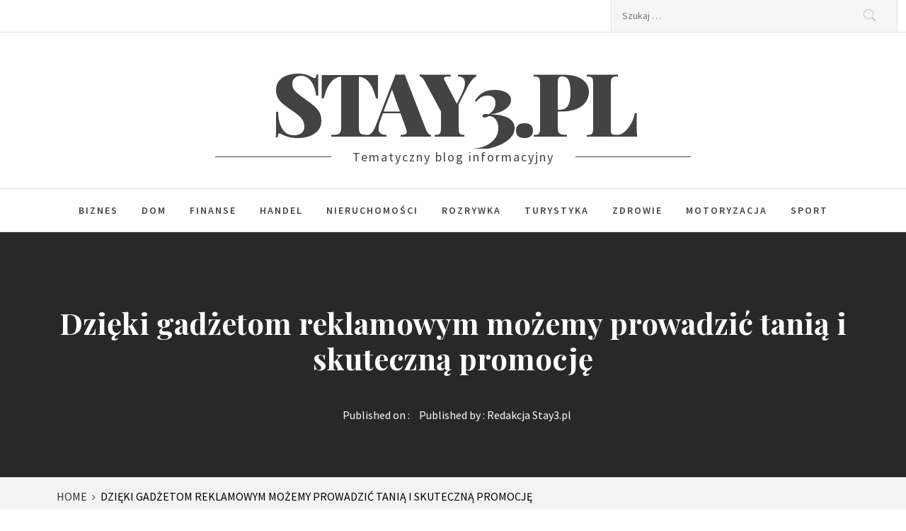

--- FILE ---
content_type: text/html; charset=UTF-8
request_url: https://stay3.pl/dzieki-gadzetom-reklamowym-mozemy-prowadzic-tania-i-skuteczna-promocje.html
body_size: 10729
content:
<!DOCTYPE html>
<html lang="pl-PL">
<head>
    <meta charset="UTF-8">
    <meta name="viewport" content="width=device-width, initial-scale=1">
    
	<!-- Global site tag (gtag.js) - Google Analytics -->
<script async src="https://www.googletagmanager.com/gtag/js?id=G-DVNP92WM3M"></script>
	<meta name="google-site-verification" content="1ysFa67UuhjefqNlko7VvpwzrSX_lJjze4rsIJ_o1ZY" />
<script>
  window.dataLayer = window.dataLayer || [];
  function gtag(){dataLayer.push(arguments);}
  gtag('js', new Date());

  gtag('config', 'G-DVNP92WM3M');
</script>
	<link rel="profile" href="https://gmpg.org/xfn/11">
    <link rel="pingback" href="https://stay3.pl/xmlrpc.php">
            <style type="text/css">
                                .inner-header-overlay,
                    .hero-slider.overlay .slide-item .bg-image:before {
                        background: #042738;
                        filter: alpha(opacity=65);
                        opacity: 0.65;
                    }
                    </style>

    <meta name='robots' content='index, follow, max-image-preview:large, max-snippet:-1, max-video-preview:-1' />

	<!-- This site is optimized with the Yoast SEO plugin v18.5.1 - https://yoast.com/wordpress/plugins/seo/ -->
	<title>Dzięki gadżetom reklamowym możemy prowadzić tanią i skuteczną promocję - stay3.pl</title>
	<link rel="canonical" href="https://stay3.pl/dzieki-gadzetom-reklamowym-mozemy-prowadzic-tania-i-skuteczna-promocje.html" />
	<meta property="og:locale" content="pl_PL" />
	<meta property="og:type" content="article" />
	<meta property="og:title" content="Dzięki gadżetom reklamowym możemy prowadzić tanią i skuteczną promocję - stay3.pl" />
	<meta property="og:description" content="Nie zawsze stać nas, na drogie formy promocji, reklamę w telewizji oraz radiu, a tym bardziej skorzystania z poszczególnych działań marketingowych, jednak nie należy z nich rezygnować, ale znaleźć dużo tańsze dla nas rozwiązanie. Zalicza się do nich, zamówienie oraz zaprojektowanie, gadżetów reklamowych, z którymi zapewne niejednokrotnie mieliśmy styczność, i okazję, by mieć je w [&hellip;]" />
	<meta property="og:url" content="https://stay3.pl/dzieki-gadzetom-reklamowym-mozemy-prowadzic-tania-i-skuteczna-promocje.html" />
	<meta property="og:site_name" content="stay3.pl" />
	<meta property="article:published_time" content="2023-01-24T08:48:52+00:00" />
	<meta property="og:image" content="https://stay3.pl/wp-content/uploads/2022/12/dzieki-gadzetom-reklamowym-mozemy-prowadzic-tania-i-skuteczna-promocje-img.jpg" />
	<meta property="og:image:width" content="1200" />
	<meta property="og:image:height" content="800" />
	<meta property="og:image:type" content="image/jpeg" />
	<meta name="twitter:card" content="summary_large_image" />
	<meta name="twitter:label1" content="Napisane przez" />
	<meta name="twitter:data1" content="Redakcja Stay3.pl" />
	<meta name="twitter:label2" content="Szacowany czas czytania" />
	<meta name="twitter:data2" content="2 minuty" />
	<script type="application/ld+json" class="yoast-schema-graph">{"@context":"https://schema.org","@graph":[{"@type":"WebSite","@id":"https://stay3.pl/#website","url":"https://stay3.pl/","name":"stay3.pl","description":"Tematyczny blog informacyjny","potentialAction":[{"@type":"SearchAction","target":{"@type":"EntryPoint","urlTemplate":"https://stay3.pl/?s={search_term_string}"},"query-input":"required name=search_term_string"}],"inLanguage":"pl-PL"},{"@type":"ImageObject","@id":"https://stay3.pl/dzieki-gadzetom-reklamowym-mozemy-prowadzic-tania-i-skuteczna-promocje.html#primaryimage","inLanguage":"pl-PL","url":"https://stay3.pl/wp-content/uploads/2022/12/dzieki-gadzetom-reklamowym-mozemy-prowadzic-tania-i-skuteczna-promocje-img.jpg","contentUrl":"https://stay3.pl/wp-content/uploads/2022/12/dzieki-gadzetom-reklamowym-mozemy-prowadzic-tania-i-skuteczna-promocje-img.jpg","width":1200,"height":800},{"@type":"WebPage","@id":"https://stay3.pl/dzieki-gadzetom-reklamowym-mozemy-prowadzic-tania-i-skuteczna-promocje.html#webpage","url":"https://stay3.pl/dzieki-gadzetom-reklamowym-mozemy-prowadzic-tania-i-skuteczna-promocje.html","name":"Dzięki gadżetom reklamowym możemy prowadzić tanią i skuteczną promocję - stay3.pl","isPartOf":{"@id":"https://stay3.pl/#website"},"primaryImageOfPage":{"@id":"https://stay3.pl/dzieki-gadzetom-reklamowym-mozemy-prowadzic-tania-i-skuteczna-promocje.html#primaryimage"},"datePublished":"2023-01-24T08:48:52+00:00","dateModified":"2023-01-24T08:48:52+00:00","author":{"@id":"https://stay3.pl/#/schema/person/b0a898d25f55eda0e07d7c4a29c79f5d"},"breadcrumb":{"@id":"https://stay3.pl/dzieki-gadzetom-reklamowym-mozemy-prowadzic-tania-i-skuteczna-promocje.html#breadcrumb"},"inLanguage":"pl-PL","potentialAction":[{"@type":"ReadAction","target":["https://stay3.pl/dzieki-gadzetom-reklamowym-mozemy-prowadzic-tania-i-skuteczna-promocje.html"]}]},{"@type":"BreadcrumbList","@id":"https://stay3.pl/dzieki-gadzetom-reklamowym-mozemy-prowadzic-tania-i-skuteczna-promocje.html#breadcrumb","itemListElement":[{"@type":"ListItem","position":1,"name":"Strona główna","item":"https://stay3.pl/"},{"@type":"ListItem","position":2,"name":"Dzięki gadżetom reklamowym możemy prowadzić tanią i skuteczną promocję"}]},{"@type":"Person","@id":"https://stay3.pl/#/schema/person/b0a898d25f55eda0e07d7c4a29c79f5d","name":"Redakcja Stay3.pl","image":{"@type":"ImageObject","@id":"https://stay3.pl/#personlogo","inLanguage":"pl-PL","url":"https://secure.gravatar.com/avatar/8bfaa5720220740117cb7587137db982?s=96&d=mm&r=g","contentUrl":"https://secure.gravatar.com/avatar/8bfaa5720220740117cb7587137db982?s=96&d=mm&r=g","caption":"Redakcja Stay3.pl"},"url":"https://stay3.pl/author/admin"}]}</script>
	<!-- / Yoast SEO plugin. -->


<link rel='dns-prefetch' href='//cdn.thememattic.com' />
<link rel='dns-prefetch' href='//fonts.googleapis.com' />
<link rel="alternate" type="application/rss+xml" title="stay3.pl &raquo; Kanał z wpisami" href="https://stay3.pl/feed" />
<link rel="alternate" type="application/rss+xml" title="stay3.pl &raquo; Kanał z komentarzami" href="https://stay3.pl/comments/feed" />
<script type="text/javascript">
window._wpemojiSettings = {"baseUrl":"https:\/\/s.w.org\/images\/core\/emoji\/14.0.0\/72x72\/","ext":".png","svgUrl":"https:\/\/s.w.org\/images\/core\/emoji\/14.0.0\/svg\/","svgExt":".svg","source":{"concatemoji":"https:\/\/stay3.pl\/wp-includes\/js\/wp-emoji-release.min.js?ver=6.1.5"}};
/*! This file is auto-generated */
!function(e,a,t){var n,r,o,i=a.createElement("canvas"),p=i.getContext&&i.getContext("2d");function s(e,t){var a=String.fromCharCode,e=(p.clearRect(0,0,i.width,i.height),p.fillText(a.apply(this,e),0,0),i.toDataURL());return p.clearRect(0,0,i.width,i.height),p.fillText(a.apply(this,t),0,0),e===i.toDataURL()}function c(e){var t=a.createElement("script");t.src=e,t.defer=t.type="text/javascript",a.getElementsByTagName("head")[0].appendChild(t)}for(o=Array("flag","emoji"),t.supports={everything:!0,everythingExceptFlag:!0},r=0;r<o.length;r++)t.supports[o[r]]=function(e){if(p&&p.fillText)switch(p.textBaseline="top",p.font="600 32px Arial",e){case"flag":return s([127987,65039,8205,9895,65039],[127987,65039,8203,9895,65039])?!1:!s([55356,56826,55356,56819],[55356,56826,8203,55356,56819])&&!s([55356,57332,56128,56423,56128,56418,56128,56421,56128,56430,56128,56423,56128,56447],[55356,57332,8203,56128,56423,8203,56128,56418,8203,56128,56421,8203,56128,56430,8203,56128,56423,8203,56128,56447]);case"emoji":return!s([129777,127995,8205,129778,127999],[129777,127995,8203,129778,127999])}return!1}(o[r]),t.supports.everything=t.supports.everything&&t.supports[o[r]],"flag"!==o[r]&&(t.supports.everythingExceptFlag=t.supports.everythingExceptFlag&&t.supports[o[r]]);t.supports.everythingExceptFlag=t.supports.everythingExceptFlag&&!t.supports.flag,t.DOMReady=!1,t.readyCallback=function(){t.DOMReady=!0},t.supports.everything||(n=function(){t.readyCallback()},a.addEventListener?(a.addEventListener("DOMContentLoaded",n,!1),e.addEventListener("load",n,!1)):(e.attachEvent("onload",n),a.attachEvent("onreadystatechange",function(){"complete"===a.readyState&&t.readyCallback()})),(e=t.source||{}).concatemoji?c(e.concatemoji):e.wpemoji&&e.twemoji&&(c(e.twemoji),c(e.wpemoji)))}(window,document,window._wpemojiSettings);
</script>
<style type="text/css">
img.wp-smiley,
img.emoji {
	display: inline !important;
	border: none !important;
	box-shadow: none !important;
	height: 1em !important;
	width: 1em !important;
	margin: 0 0.07em !important;
	vertical-align: -0.1em !important;
	background: none !important;
	padding: 0 !important;
}
</style>
	<link rel='stylesheet' id='rpt_front_style-css' href='https://stay3.pl/wp-content/plugins/related-posts-thumbnails/assets/css/front.css?ver=1.9.0' type='text/css' media='all' />
<link rel='stylesheet' id='jquery-slick-css' href='https://stay3.pl/wp-content/themes/perfect-magazine/assets/libraries/slick/css/slick.min.css?ver=1.8.0' type='text/css' media='all' />
<link rel='stylesheet' id='ionicons-css' href='https://stay3.pl/wp-content/themes/perfect-magazine/assets/libraries/ionicons/css/ionicons.min.css?ver=6.1.5' type='text/css' media='all' />
<link rel='stylesheet' id='bootstrap-css' href='https://stay3.pl/wp-content/themes/perfect-magazine/assets/libraries/bootstrap/css/bootstrap.min.css?ver=5.0.2' type='text/css' media='all' />
<link rel='stylesheet' id='magnific-popup-css' href='https://stay3.pl/wp-content/themes/perfect-magazine/assets/libraries/magnific-popup/magnific-popup.css?ver=6.1.5' type='text/css' media='all' />
<link rel='stylesheet' id='perfect-magazine-style-css' href='https://stay3.pl/wp-content/themes/newsliner/style.css?ver=1.1.9' type='text/css' media='all' />
<link rel='stylesheet' id='perfect-magazine-google-fonts-css' href='//fonts.googleapis.com/css?family=Source%20Sans%20Pro:400,400i,600,600i|Playfair%20Display:400,400i,700,700i,900&#038;subset=latin,latin-ext' type='text/css' media='all' />
<link rel='stylesheet' id='newsliner-style-parent-css' href='https://stay3.pl/wp-content/themes/perfect-magazine/style.css?ver=6.1.5' type='text/css' media='all' />
<link rel='stylesheet' id='newsliner-css' href='https://stay3.pl/wp-content/themes/newsliner/assets/css/custom.css?ver=6.1.5' type='text/css' media='all' />
<script type='text/javascript' src='https://stay3.pl/wp-includes/js/jquery/jquery.min.js?ver=3.6.1' id='jquery-core-js'></script>
<script type='text/javascript' src='https://stay3.pl/wp-includes/js/jquery/jquery-migrate.min.js?ver=3.3.2' id='jquery-migrate-js'></script>
<link rel="https://api.w.org/" href="https://stay3.pl/wp-json/" /><link rel="alternate" type="application/json" href="https://stay3.pl/wp-json/wp/v2/posts/1483" /><link rel="EditURI" type="application/rsd+xml" title="RSD" href="https://stay3.pl/xmlrpc.php?rsd" />
<link rel="wlwmanifest" type="application/wlwmanifest+xml" href="https://stay3.pl/wp-includes/wlwmanifest.xml" />
<meta name="generator" content="WordPress 6.1.5" />
<link rel='shortlink' href='https://stay3.pl/?p=1483' />
<link rel="alternate" type="application/json+oembed" href="https://stay3.pl/wp-json/oembed/1.0/embed?url=https%3A%2F%2Fstay3.pl%2Fdzieki-gadzetom-reklamowym-mozemy-prowadzic-tania-i-skuteczna-promocje.html" />
<link rel="alternate" type="text/xml+oembed" href="https://stay3.pl/wp-json/oembed/1.0/embed?url=https%3A%2F%2Fstay3.pl%2Fdzieki-gadzetom-reklamowym-mozemy-prowadzic-tania-i-skuteczna-promocje.html&#038;format=xml" />
			<style>
			#related_posts_thumbnails li{
				border-right: 1px solid #dddddd;
				background-color: #ffffff			}
			#related_posts_thumbnails li:hover{
				background-color: #eeeeee;
			}
			.relpost_content{
				font-size:	12px;
				color: 		#333333;
			}
			.relpost-block-single{
				background-color: #ffffff;
				border-right: 1px solid  #dddddd;
				border-left: 1px solid  #dddddd;
				margin-right: -1px;
			}
			.relpost-block-single:hover{
				background-color: #eeeeee;
			}
		</style>

	</head>
<body class="post-template-default single single-post postid-1483 single-format-standard static-page right-sidebar ">

<!-- full-screen-layout/boxed-layout -->

<div id="page" class="site full-screen-layout text-capitalized">
    <a class="skip-link screen-reader-text" href="#main">Skip to content</a>
    <header id="masthead" class="site-header" role="banner">

        
        <div class="top-bar">
            <div class="container-fluid">
                <div class="row">
                    <div class="col-sm-8 col-xs-12">
                        <div class="tm-social-share">
                                                        <div class="social-icons ">
                                                                <span aria-hidden="true" class="stretchy-nav-bg secondary-bgcolor"></span>
                            </div>
                        </div>
                    </div>
                    <div class="col-sm-4 col-xs-12 pull-right icon-search">
                        <form role="search" method="get" class="search-form" action="https://stay3.pl/">
				<label>
					<span class="screen-reader-text">Szukaj:</span>
					<input type="search" class="search-field" placeholder="Szukaj &hellip;" value="" name="s" />
				</label>
				<input type="submit" class="search-submit" value="Szukaj" />
			</form>                    </div>
                </div>
            </div>
        </div>
        <div class="header-middle">
            <div class="container">
                <div class="row">
                    <div class="col-sm-12">
                        <div class="site-branding">
                                                            <span class="site-title secondary-font">
                                <a href="https://stay3.pl/" rel="home">
                                    stay3.pl                                </a>
                            </span>
                                                            <p class="site-description"><span>Tematyczny blog informacyjny</span></p>
                                                    </div>
                    </div>
                </div>
            </div>
        </div>
        <div class="navigation-area">
            <div class="container">
                <div class="row">
                    <nav class="main-navigation" role="navigation">
                            <span class="toggle-menu" aria-controls="primary-menu" aria-expanded="false">
                                 <span class="screen-reader-text">
                                    Primary Menu                                </span>
                                <i class="ham"></i>
                            </span>

                        <div class="menu"><ul id="primary-menu" class="menu"><li id="menu-item-10" class="menu-item menu-item-type-taxonomy menu-item-object-category current-post-ancestor current-menu-parent current-post-parent menu-item-10"><a href="https://stay3.pl/biznes">Biznes</a></li>
<li id="menu-item-11" class="menu-item menu-item-type-taxonomy menu-item-object-category menu-item-11"><a href="https://stay3.pl/dom">Dom</a></li>
<li id="menu-item-12" class="menu-item menu-item-type-taxonomy menu-item-object-category menu-item-12"><a href="https://stay3.pl/finanse">Finanse</a></li>
<li id="menu-item-13" class="menu-item menu-item-type-taxonomy menu-item-object-category menu-item-13"><a href="https://stay3.pl/handel">Handel</a></li>
<li id="menu-item-14" class="menu-item menu-item-type-taxonomy menu-item-object-category menu-item-14"><a href="https://stay3.pl/nieruchomosci">Nieruchomości</a></li>
<li id="menu-item-15" class="menu-item menu-item-type-taxonomy menu-item-object-category menu-item-15"><a href="https://stay3.pl/rozrywka">Rozrywka</a></li>
<li id="menu-item-16" class="menu-item menu-item-type-taxonomy menu-item-object-category menu-item-16"><a href="https://stay3.pl/turystyka">Turystyka</a></li>
<li id="menu-item-17" class="menu-item menu-item-type-taxonomy menu-item-object-category menu-item-17"><a href="https://stay3.pl/zdrowie">Zdrowie</a></li>
<li id="menu-item-39" class="menu-item menu-item-type-taxonomy menu-item-object-category menu-item-39"><a href="https://stay3.pl/motoryzacja">Motoryzacja</a></li>
<li id="menu-item-40" class="menu-item menu-item-type-taxonomy menu-item-object-category menu-item-40"><a href="https://stay3.pl/sport">Sport</a></li>
</ul></div>                    </nav><!-- #site-navigation -->
                </div>
            </div>
        </div>
    </header>
    <!-- #masthead -->

            <div class="wrapper page-inner-title inner-banner primary-bgcolor data-bg " data-background="">
            <header class="entry-header">
                <div class="container-fluid">
                    <div class="row">
                        <div class="col-md-12">
                                                            <h1 class="entry-title">Dzięki gadżetom reklamowym możemy prowadzić tanią i skuteczną promocję</h1>                                                                    <header class="entry-header">
                                        <div class="entry-meta entry-inner">
                                            <span class="posted-on">Published on : <a href="https://stay3.pl/dzieki-gadzetom-reklamowym-mozemy-prowadzic-tania-i-skuteczna-promocje.html" rel="bookmark"><time class="entry-date published updated" datetime="2023-01-24T08:48:52+00:00">24 stycznia 2023</time></a></span><span class="byline"> Published by : <span class="author vcard"><a class="url fn n" href="https://stay3.pl/author/admin">Redakcja Stay3.pl</a></span></span>                                        </div><!-- .entry-meta -->
                                    </header><!-- .entry-header -->
                                                        </div>
                    </div>
                </div>
            </header><!-- .entry-header -->
            <div class="bg-overlay"></div>
        </div>

        
            <div class="breadcrumb-wrapper">
                <div class="container">
                    <div class="row">
                        <div class="col-md-12"><div role="navigation" aria-label="Breadcrumbs" class="breadcrumb-trail breadcrumbs" itemprop="breadcrumb"><ul class="trail-items" itemscope itemtype="http://schema.org/BreadcrumbList"><meta name="numberOfItems" content="2" /><meta name="itemListOrder" content="Ascending" /><li itemprop="itemListElement" itemscope itemtype="http://schema.org/ListItem" class="trail-item trail-begin"><a href="https://stay3.pl" rel="home" itemprop="item"><span itemprop="name">Home</span></a><meta itemprop="position" content="1" /></li><li itemprop="itemListElement" itemscope itemtype="http://schema.org/ListItem" class="trail-item trail-end"><a href="https://stay3.pl/dzieki-gadzetom-reklamowym-mozemy-prowadzic-tania-i-skuteczna-promocje.html" itemprop="item"><span itemprop="name">Dzięki gadżetom reklamowym możemy prowadzić tanią i skuteczną promocję</span></a><meta itemprop="position" content="2" /></li></ul></div></div><!-- .container -->                    </div>
                </div>
            </div>

        
    <div id="content" class="site-content">
    <div id="primary" class="content-area">
        <main id="main" class="site-main" role="main">

            
<article id="post-1483" class="post-1483 post type-post status-publish format-standard has-post-thumbnail hentry category-biznes">
    
        <div class="entry-content">
            <div class='image-full'><img width="1200" height="800" src="https://stay3.pl/wp-content/uploads/2022/12/dzieki-gadzetom-reklamowym-mozemy-prowadzic-tania-i-skuteczna-promocje-img.jpg" class="attachment-full size-full wp-post-image" alt="" decoding="async" srcset="https://stay3.pl/wp-content/uploads/2022/12/dzieki-gadzetom-reklamowym-mozemy-prowadzic-tania-i-skuteczna-promocje-img.jpg 1200w, https://stay3.pl/wp-content/uploads/2022/12/dzieki-gadzetom-reklamowym-mozemy-prowadzic-tania-i-skuteczna-promocje-img-300x200.jpg 300w, https://stay3.pl/wp-content/uploads/2022/12/dzieki-gadzetom-reklamowym-mozemy-prowadzic-tania-i-skuteczna-promocje-img-1024x683.jpg 1024w, https://stay3.pl/wp-content/uploads/2022/12/dzieki-gadzetom-reklamowym-mozemy-prowadzic-tania-i-skuteczna-promocje-img-768x512.jpg 768w, https://stay3.pl/wp-content/uploads/2022/12/dzieki-gadzetom-reklamowym-mozemy-prowadzic-tania-i-skuteczna-promocje-img-720x480.jpg 720w" sizes="(max-width: 1200px) 100vw, 1200px" /></div><div class="entry-content" data-initials="">            <h3>Nie zawsze stać nas, na drogie formy promocji, reklamę w telewizji oraz radiu, a tym bardziej skorzystania z poszczególnych działań marketingowych, jednak nie należy z nich rezygnować, ale znaleźć dużo tańsze dla nas rozwiązanie.</h3>
<p>Zalicza się do nich, zamówienie oraz zaprojektowanie, gadżetów reklamowych, z którymi zapewne niejednokrotnie mieliśmy styczność, i okazję, by mieć je w posiadaniu, otrzymać lub też ofiarować. Oczywiście w ich przypadku, kluczowe znaczenie ma to, do czego są one stosowane, w jakim poszczególnym celu zamawianie, czy jakie jest ich ewentualne przeznaczenie. Dlatego mocno przeanalizujmy możliwość, zamówienia gadżetów reklamowych, nie tylko ich użycia w działaniach promocyjnych oraz reklamowych, ale też przy jakichkolwiek formach przesłania, i przekazu, który mogą nam one zapewnić. Tutaj najlepszym posunięciem, pozostaje nic innego jak zgłoszenie się do firmy, która oferuje najpierw wykonanie projektu, a potem zajęcie się produkcją gadżetów reklamowych. Umożliwi nam to nie tylko zapewnienie sobie, wysokiej jakości nadruku i loga, ale też dostosowanie poszczególnych gadżetów, w kontekście profilu firmy, logo czy też tego, co na takich gadżetach ma się znaleźć oraz mieścić. Zyskajmy więc przewagę, nad konkurencją czy też zastosujmy najbardziej sprawdzone oraz skuteczne metody promocji, w tym wspomniane gadżety reklamowe, co do których wartości praktycznego zastosowania, nie ma najmniejszych wątpliwości.</p>
<p><img decoding="async" class="aligncenter" src="https://stay3.pl/wp-content/uploads/2022/12/dzieki-gadzetom-reklamowym-mozemy-prowadzic-tania-i-skuteczna-promocje-img-1-768x512.jpg" alt="Dzięki gadżetom reklamowym możemy prowadzić tanią i skuteczną promocję"></p>
<h2>Jakie gadżety reklamowe warto wykorzystać?</p>
</h2>
<p>Zastanawiasz się nad tym, które z wielu gadżetów reklamowych, warto nie tylko zamówić, ale też wykorzystać? Czy istnieją takie, jakie doskonale pozwalają na zrealizowanie określonych czynności, gdy idzie o przekaz, który za sobą niosą, a także ewentualne dotarcie z informacją, do pewnej grupy klientów lub odbiorców? Oferta, która zaprezentowana jest na stronie www <a href="https://gadzety.com/elektroniczne-gadzety-reklamowe/">elektroniczne gadżety reklamowe</a>, jest skierowana bezpośrednio do wszystkich osób, jakie takie gadżety reklamowe chcą nie tylko zamówić, ale też mieć pewność, iż ich producent zadba o jakość, realizowanych przez niego usług.</p>
<!-- relpost-thumb-wrapper --><div class="relpost-thumb-wrapper"><!-- filter-class --><div class="relpost-thumb-container"><h3>Artykuły jakie mogą Cię zainteresować:</h3><div style="clear: both"></div><div style="clear: both"></div><!-- relpost-block-container --><div class="relpost-block-container"><a href="https://stay3.pl/dobrej-klasy-aparaty-na-zeby-w-twoim-zasiegu.html"class="relpost-block-single" ><div class="relpost-custom-block-single" style="width: 150px; height: 225px;"><div class="relpost-block-single-image" alt="Dobrej klasy aparaty na zęby w Twoim zasięgu" style="background: transparent url(https://stay3.pl/wp-content/uploads/2021/05/dobrej-klasy-aparaty-na-zeby-w-twoim-zasiegu-img-150x150.jpg) no-repeat scroll 0% 0%; width: 150px; height: 150px;"></div><div class="relpost-block-single-text"  style="font-family: Arial;  font-size: 12px;  color: #333333;">Dobrej klasy aparaty na zęby w Twoim zasięgu</div></div></a><a href="https://stay3.pl/popraw-swoje-umiejetnosci-na-rynku-forex-postepujac-zgodnie-z-ta-rada.html"class="relpost-block-single" ><div class="relpost-custom-block-single" style="width: 150px; height: 225px;"><div class="relpost-block-single-image" alt="Popraw swoje umiejętności na rynku Forex, postępując zgodnie z tą radą" style="background: transparent url(https://stay3.pl/wp-content/uploads/2021/12/popraw-swoje-umiejetnosci-na-rynku-forex-postepujac-zgodnie-z-ta-rada-img-150x150.jpg) no-repeat scroll 0% 0%; width: 150px; height: 150px;"></div><div class="relpost-block-single-text"  style="font-family: Arial;  font-size: 12px;  color: #333333;">Popraw swoje umiejętności na rynku Forex, postępując zgodnie z tą radą</div></div></a><a href="https://stay3.pl/okna-dachowe-jakie-modele-zapewnia-najlepsze-doswietlenie.html"class="relpost-block-single" ><div class="relpost-custom-block-single" style="width: 150px; height: 225px;"><div class="relpost-block-single-image" alt="Okna dachowe – jakie modele zapewnią najlepsze doświetlenie?" style="background: transparent url(https://stay3.pl/wp-content/uploads/2024/12/okna-dachowe-–-jakie-modele-zapewnia-najlepsze-doswietlenie-img-150x150.jpg) no-repeat scroll 0% 0%; width: 150px; height: 150px;"></div><div class="relpost-block-single-text"  style="font-family: Arial;  font-size: 12px;  color: #333333;">Okna dachowe – jakie modele zapewnią najlepsze doświetlenie?</div></div></a><a href="https://stay3.pl/jaki-wybrac-tatuaz.html"class="relpost-block-single" ><div class="relpost-custom-block-single" style="width: 150px; height: 225px;"><div class="relpost-block-single-image" alt="Jaki wybrać tatuaż?" style="background: transparent url(https://stay3.pl/wp-content/uploads/2020/12/jaki-wybrac-tatuaz-img-150x150.jpg) no-repeat scroll 0% 0%; width: 150px; height: 150px;"></div><div class="relpost-block-single-text"  style="font-family: Arial;  font-size: 12px;  color: #333333;">Jaki wybrać tatuaż?</div></div></a><a href="https://stay3.pl/miod-lipowy-naturalne-lekarstwo-na-bol-gardla.html"class="relpost-block-single" ><div class="relpost-custom-block-single" style="width: 150px; height: 225px;"><div class="relpost-block-single-image" alt="Miód lipowy - naturalne lekarstwo na ból gardła!" style="background: transparent url(https://stay3.pl/wp-content/uploads/2023/09/miod-lipowy-naturalne-lekarstwo-na-bol-gardla-img-150x150.jpg) no-repeat scroll 0% 0%; width: 150px; height: 150px;"></div><div class="relpost-block-single-text"  style="font-family: Arial;  font-size: 12px;  color: #333333;">Miód lipowy - naturalne lekarstwo na ból gardła!</div></div></a><a href="https://stay3.pl/jak-wybrac-odpowiednia-diete-dla-siebie.html"class="relpost-block-single" ><div class="relpost-custom-block-single" style="width: 150px; height: 225px;"><div class="relpost-block-single-image" alt="Jak wybrać odpowiednią dietę dla siebie?" style="background: transparent url(https://stay3.pl/wp-content/uploads/2023/05/jak-wybrac-odpowiednia-diete-dla-siebie-img-150x150.webp) no-repeat scroll 0% 0%; width: 150px; height: 150px;"></div><div class="relpost-block-single-text"  style="font-family: Arial;  font-size: 12px;  color: #333333;">Jak wybrać odpowiednią dietę dla siebie?</div></div></a><a href="https://stay3.pl/pomnik-rzezbiony-sztuka-upamietnienia.html"class="relpost-block-single" ><div class="relpost-custom-block-single" style="width: 150px; height: 225px;"><div class="relpost-block-single-image" alt="Pomnik rzeźbiony: sztuka upamiętnienia" style="background: transparent url(https://stay3.pl/wp-content/uploads/2024/08/pomnik-rzezbiony-sztuka-upamietnienia-img-150x150.jpg) no-repeat scroll 0% 0%; width: 150px; height: 150px;"></div><div class="relpost-block-single-text"  style="font-family: Arial;  font-size: 12px;  color: #333333;">Pomnik rzeźbiony: sztuka upamiętnienia</div></div></a><a href="https://stay3.pl/trendy-wzorow-i-kolorow-plytek-gresowych-w-kuchni.html"class="relpost-block-single" ><div class="relpost-custom-block-single" style="width: 150px; height: 225px;"><div class="relpost-block-single-image" alt="Trendy wzorów i kolorów płytek gresowych w kuchni" style="background: transparent url(https://stay3.pl/wp-content/uploads/2023/08/trendy-wzorow-i-kolorow-plytek-gresowych-w-kuchni-img-150x150.jpg) no-repeat scroll 0% 0%; width: 150px; height: 150px;"></div><div class="relpost-block-single-text"  style="font-family: Arial;  font-size: 12px;  color: #333333;">Trendy wzorów i kolorów płytek gresowych w kuchni</div></div></a><a href="https://stay3.pl/gdzie-szukac-ofert-porzadnych-wypozyczalni-samochodow.html"class="relpost-block-single" ><div class="relpost-custom-block-single" style="width: 150px; height: 225px;"><div class="relpost-block-single-image" alt="Gdzie szukać ofert porządnych wypożyczalni samochodów?" style="background: transparent url(https://stay3.pl/wp-content/uploads/2023/08/gdzie-szukac-ofert-porzadnych-wypozyczalni-samochodow-img-150x150.jpg) no-repeat scroll 0% 0%; width: 150px; height: 150px;"></div><div class="relpost-block-single-text"  style="font-family: Arial;  font-size: 12px;  color: #333333;">Gdzie szukać ofert porządnych wypożyczalni samochodów?</div></div></a><a href="https://stay3.pl/w-jaki-sposob-naprawia-sie-turbosprezarki.html"class="relpost-block-single" ><div class="relpost-custom-block-single" style="width: 150px; height: 225px;"><div class="relpost-block-single-image" alt="W jaki sposób naprawia się turbosprężarki" style="background: transparent url(https://stay3.pl/wp-content/uploads/2020/08/turbo-silnik-02-150x150.jpg) no-repeat scroll 0% 0%; width: 150px; height: 150px;"></div><div class="relpost-block-single-text"  style="font-family: Arial;  font-size: 12px;  color: #333333;">W jaki sposób naprawia się turbosprężarki</div></div></a><a href="https://stay3.pl/realizacja-medycyny-alternatywnej-w-vitalea.html"class="relpost-block-single" ><div class="relpost-custom-block-single" style="width: 150px; height: 225px;"><div class="relpost-block-single-image" alt="Realizacja medycyny alternatywnej w Vitalea" style="background: transparent url(https://stay3.pl/wp-content/uploads/2021/07/realizacja-medycyny-alternatywnej-w-vitalea-img-150x150.jpg) no-repeat scroll 0% 0%; width: 150px; height: 150px;"></div><div class="relpost-block-single-text"  style="font-family: Arial;  font-size: 12px;  color: #333333;">Realizacja medycyny alternatywnej w Vitalea</div></div></a><a href="https://stay3.pl/komfort-i-elegancja-przescieradlo-80x170-cm-dla-pelnej-wygody.html"class="relpost-block-single" ><div class="relpost-custom-block-single" style="width: 150px; height: 225px;"><div class="relpost-block-single-image" alt="Komfort i elegancja: prześcieradło 80x170 cm dla pełnej wygody!" style="background: transparent url(https://stay3.pl/wp-content/uploads/2024/02/komfort-i-elegancja-przescieradlo-80x170-cm-dla-pelnej-wygody-img-150x150.png) no-repeat scroll 0% 0%; width: 150px; height: 150px;"></div><div class="relpost-block-single-text"  style="font-family: Arial;  font-size: 12px;  color: #333333;">Komfort i elegancja: prześcieradło 80x170 cm dla pełnej wygody!</div></div></a></div><!-- close relpost-block-container --><div style="clear: both"></div></div><!-- close filter class --></div><!-- close relpost-thumb-wrapper -->                    </div><!-- .entry-content -->

            <footer class="entry-footer">
        <div class="mb--footer-tags">
                    </div>
        <div class="mb-footer-categories">
            <span class="item-metadata post-category-label"><span class="item-tablecell">Categorized in :</span> <span="post-category-label"> <a href="https://stay3.pl/biznes" rel="category tag">Biznes</a></span></span>        </div>
    </footer><!-- .entry-footer -->
    </article><!-- #post-## -->

	<nav class="navigation post-navigation" aria-label="Wpisy">
		<h2 class="screen-reader-text">Nawigacja wpisu</h2>
		<div class="nav-links"><div class="nav-previous"><a href="https://stay3.pl/plisy-ktore-nie-wpuszcza-wam-promieni-slonecznych-do-domow.html" rel="prev">Plisy które nie wpuszczą wam promieni słonecznych do domów</a></div><div class="nav-next"><a href="https://stay3.pl/ceramika-ktora-przypomina-popekany-marmur.html" rel="next">Ceramika która przypomina popękany marmur</a></div></div>
	</nav>
        </main><!-- #main -->
    </div><!-- #primary -->


<aside id="secondary" class="widget-area" role="complementary">
    <div id="perfect-magazine-author-layout-2" class="widget perfect_magazine_author_widget tm-widget"><h2 class="widget-title secondary-font">Redakcja Stay3.pl</h2>
            <!--cut from here-->
            <div class="author-info">
                <div class="author-image">
                                            <div class="profile-image bg-image">
                            <img src="https://stay3.pl/wp-content/uploads/2020/01/redakcja.jpg">
                        </div>
                                    </div> <!-- /#author-image -->
                <div class="author-details">
                                                        </div> <!-- /#author-details -->
                <div class="author-social">
                                                                            </div>
            </div>
            </div><div id="search-2" class="widget widget_search"><form role="search" method="get" class="search-form" action="https://stay3.pl/">
				<label>
					<span class="screen-reader-text">Szukaj:</span>
					<input type="search" class="search-field" placeholder="Szukaj &hellip;" value="" name="s" />
				</label>
				<input type="submit" class="search-submit" value="Szukaj" />
			</form></div>
		<div id="recent-posts-3" class="widget widget_recent_entries">
		<h2 class="widget-title secondary-font">Nowe publikacje</h2>
		<ul>
											<li>
					<a href="https://stay3.pl/inteligentna-pergola-bioklimatyczna-jak-zautomatyzowane-zadaszenie-zmienia-zycie-w-apartamencie-w-wilanowie.html">Inteligentna pergola bioklimatyczna – jak zautomatyzowane zadaszenie zmienia życie w apartamencie w Wilanowie</a>
									</li>
											<li>
					<a href="https://stay3.pl/sztuka-negocjacji-warunkow-z-dostawcami.html">Sztuka negocjacji warunków z dostawcami</a>
									</li>
											<li>
					<a href="https://stay3.pl/tasmociagi-na-co-zwrocic-uwage-przy-wyborze.html">Taśmociągi – na co zwrócić uwagę przy wyborze?</a>
									</li>
											<li>
					<a href="https://stay3.pl/jak-testowac-nowe-strategie-cenowe.html">Jak testować nowe strategie cenowe</a>
									</li>
											<li>
					<a href="https://stay3.pl/cieplo-drewna-sila-ceramiki-poznaj-sekret-trwalosci-plytek-imitujacych-drewno.html">Ciepło drewna, siła ceramiki: poznaj sekret trwałości płytek imitujących drewno</a>
									</li>
											<li>
					<a href="https://stay3.pl/jak-czyscic-i-konserwowac-czajnik-elektryczny-oraz-toster-by-sluzyly-latami.html">Jak czyścić i konserwować czajnik elektryczny oraz toster, by służyły latami</a>
									</li>
					</ul>

		</div><div id="perfect-magazine-popular-sidebar-layout-2" class="widget perfect_magazine_popular_post_widget tm-widget"><div class='widget-header-wrapper'><h2 class="widget-title secondary-font">Popularne publikacje</h2></div>                                    <div class="tm-recent-widget">
                <ul class="recent-widget-list">
                                                                    <li class="full-item clearfix">
                            <div class="row">
                                <div class="full-item-image item-image col-sm-4">
                                                                        <figure class="tm-article">
                                        <div class="tm-article-item">
                                            <div class="article-item-image">
                                                <a href="https://stay3.pl/inteligentna-pergola-bioklimatyczna-jak-zautomatyzowane-zadaszenie-zmienia-zycie-w-apartamencie-w-wilanowie.html">
                                                    <img src="https://stay3.pl/wp-content/uploads/2026/01/techrolety-pergola-460x280.jpg"
                                                         alt="Inteligentna pergola bioklimatyczna – jak zautomatyzowane zadaszenie zmienia życie w apartamencie w Wilanowie">
                                                </a>
                                            </div>
                                        </div>
                                    </figure>

                                </div>
                                <div class="col-sm-8">
                                    <div class="full-item-content">
                                        <h3 class="full-item-title item-title">
                                            <a href="https://stay3.pl/inteligentna-pergola-bioklimatyczna-jak-zautomatyzowane-zadaszenie-zmienia-zycie-w-apartamencie-w-wilanowie.html">
                                                Inteligentna pergola bioklimatyczna – jak zautomatyzowane zadaszenie zmienia życie w apartamencie w Wilanowie                                            </a>
                                        </h3>
                                    </div>

                                    <div class="tm-article-meta">
                                        <div class="item-metadata posts-date">
                                            <span>Published on : </span>
                                            19 sty 2026                                        </div>
                                        <div class="item-metadata tm-article-author">
                                            <span>Published by : </span>
                                            <a href="https://stay3.pl/author/admin">
                                                Redakcja Stay3.pl                                            </a>
                                        </div>
                                    </div>

                                    <div class="full-item-discription">
                                                                                    <div class="post-description">
                                                                                                    <p>Wilanów to dzielnica, która narzuca wysokie standardy. Nowoczesne apartamenty z przestronnymi tarasami w Miasteczku Wilanów</p>
                                                                                            </div>
                                                                            </div>
                                </div>
                            </div>
                        </li>
                                                                        <li class="full-item clearfix">
                            <div class="row">
                                <div class="full-item-image item-image col-sm-4">
                                                                        <figure class="tm-article">
                                        <div class="tm-article-item">
                                            <div class="article-item-image">
                                                <a href="https://stay3.pl/sztuka-negocjacji-warunkow-z-dostawcami.html">
                                                    <img src="https://stay3.pl/wp-content/uploads/2025/12/sztuka-negocjacji-warunkow-z-dostawcami-img-460x280.jpg"
                                                         alt="Sztuka negocjacji warunków z dostawcami">
                                                </a>
                                            </div>
                                        </div>
                                    </figure>

                                </div>
                                <div class="col-sm-8">
                                    <div class="full-item-content">
                                        <h3 class="full-item-title item-title">
                                            <a href="https://stay3.pl/sztuka-negocjacji-warunkow-z-dostawcami.html">
                                                Sztuka negocjacji warunków z dostawcami                                            </a>
                                        </h3>
                                    </div>

                                    <div class="tm-article-meta">
                                        <div class="item-metadata posts-date">
                                            <span>Published on : </span>
                                            27 lis 2025                                        </div>
                                        <div class="item-metadata tm-article-author">
                                            <span>Published by : </span>
                                            <a href="https://stay3.pl/author/admin">
                                                Redakcja Stay3.pl                                            </a>
                                        </div>
                                    </div>

                                    <div class="full-item-discription">
                                                                                    <div class="post-description">
                                                                                                    <p>Dlaczego negocjacje z dostawcami są kluczowe? Negocjacje z dostawcami to proces, który może znacząco wpłynąć</p>
                                                                                            </div>
                                                                            </div>
                                </div>
                            </div>
                        </li>
                                                                        <li class="full-item clearfix">
                            <div class="row">
                                <div class="full-item-image item-image col-sm-4">
                                                                        <figure class="tm-article">
                                        <div class="tm-article-item">
                                            <div class="article-item-image">
                                                <a href="https://stay3.pl/tasmociagi-na-co-zwrocic-uwage-przy-wyborze.html">
                                                    <img src="https://stay3.pl/wp-content/uploads/2025/11/tasmociagi-–-na-co-zwrocic-uwage-przy-wyborze-img-460x280.webp"
                                                         alt="Taśmociągi – na co zwrócić uwagę przy wyborze?">
                                                </a>
                                            </div>
                                        </div>
                                    </figure>

                                </div>
                                <div class="col-sm-8">
                                    <div class="full-item-content">
                                        <h3 class="full-item-title item-title">
                                            <a href="https://stay3.pl/tasmociagi-na-co-zwrocic-uwage-przy-wyborze.html">
                                                Taśmociągi – na co zwrócić uwagę przy wyborze?                                            </a>
                                        </h3>
                                    </div>

                                    <div class="tm-article-meta">
                                        <div class="item-metadata posts-date">
                                            <span>Published on : </span>
                                            18 lis 2025                                        </div>
                                        <div class="item-metadata tm-article-author">
                                            <span>Published by : </span>
                                            <a href="https://stay3.pl/author/admin">
                                                Redakcja Stay3.pl                                            </a>
                                        </div>
                                    </div>

                                    <div class="full-item-discription">
                                                                                    <div class="post-description">
                                                                                                    <p>Wprowadzenie do tematu taśmociągów Wybór odpowiedniego taśmociągu jest kluczowy dla sprawnego funkcjonowania każdej linii produkcyjnej</p>
                                                                                            </div>
                                                                            </div>
                                </div>
                            </div>
                        </li>
                                                                        <li class="full-item clearfix">
                            <div class="row">
                                <div class="full-item-image item-image col-sm-4">
                                                                        <figure class="tm-article">
                                        <div class="tm-article-item">
                                            <div class="article-item-image">
                                                <a href="https://stay3.pl/jak-testowac-nowe-strategie-cenowe.html">
                                                    <img src="https://stay3.pl/wp-content/uploads/2025/11/jak-testowac-nowe-strategie-cenowe-img-460x280.jpg"
                                                         alt="Jak testować nowe strategie cenowe">
                                                </a>
                                            </div>
                                        </div>
                                    </figure>

                                </div>
                                <div class="col-sm-8">
                                    <div class="full-item-content">
                                        <h3 class="full-item-title item-title">
                                            <a href="https://stay3.pl/jak-testowac-nowe-strategie-cenowe.html">
                                                Jak testować nowe strategie cenowe                                            </a>
                                        </h3>
                                    </div>

                                    <div class="tm-article-meta">
                                        <div class="item-metadata posts-date">
                                            <span>Published on : </span>
                                            3 lis 2025                                        </div>
                                        <div class="item-metadata tm-article-author">
                                            <span>Published by : </span>
                                            <a href="https://stay3.pl/author/admin">
                                                Redakcja Stay3.pl                                            </a>
                                        </div>
                                    </div>

                                    <div class="full-item-discription">
                                                                                    <div class="post-description">
                                                                                                    <p>Dlaczego testowanie strategii cenowych jest kluczowe Testowanie nowych strategii cenowych jest niezbędne, aby zrozumieć, jak</p>
                                                                                            </div>
                                                                            </div>
                                </div>
                            </div>
                        </li>
                                        </ul>
            </div>

            
                    </div></aside><!-- #secondary -->
</div><!-- #content -->
<footer id="colophon" class="site-footer" role="contentinfo">
            <section class="wrapper block-section footer-widget">
            <div class="container">
                <div class="row">
                                            <div class="contact-list col-md-4">
                            <div id="categories-3" class="widget widget_categories"><h2 class="widget-title secondary-font">Kategorie publikacji</h2><form action="https://stay3.pl" method="get"><label class="screen-reader-text" for="cat">Kategorie publikacji</label><select  name='cat' id='cat' class='postform'>
	<option value='-1'>Wybierz kategorię</option>
	<option class="level-0" value="1">Biznes</option>
	<option class="level-0" value="4">Dom</option>
	<option class="level-0" value="6">Finanse</option>
	<option class="level-0" value="3">Handel</option>
	<option class="level-0" value="11">Motoryzacja</option>
	<option class="level-0" value="5">Nieruchomości</option>
	<option class="level-0" value="7">Rozrywka</option>
	<option class="level-0" value="10">Sport</option>
	<option class="level-0" value="8">Turystyka</option>
	<option class="level-0" value="2">Zdrowie</option>
</select>
</form>
<script type="text/javascript">
/* <![CDATA[ */
(function() {
	var dropdown = document.getElementById( "cat" );
	function onCatChange() {
		if ( dropdown.options[ dropdown.selectedIndex ].value > 0 ) {
			dropdown.parentNode.submit();
		}
	}
	dropdown.onchange = onCatChange;
})();
/* ]]> */
</script>

			</div>                        </div>
                                                                                                </div>
            </div>
        </section>
    
    <div class="footer-bottom">
        <div class="container">
            <div class="row ">
                <div class="col-md-4 col-sm-12 col-xs-12">
                    <div class="tm-social-share">
                                                <div class="social-icons ">
                            
                            <span aria-hidden="true" class="stretchy-nav-bg secondary-bgcolor"></span>
                        </div>
                    </div>
                </div>
                <div class="col-md-4 col-sm-12 col-xs-12">
                    <div class="footer-logo text-center">
                            <span class="site-title secondary-font">
                                <a href="https://stay3.pl/" rel="home">
                                    stay3.pl                                </a>
                            </span>
                                                    <p class="site-description">Tematyczny blog informacyjny</p>
                                            </div>
                </div>
                <div class="col-md-4 col-sm-12 col-xs-12">
                    <div class="site-copyright text-right">
                        Copyright All rights reserved                        <br>
                        Theme: <a href="https://www.thememattic.com/theme/perfect-magazine/" target = "_blank" >Perfect Magazine </a> by <a href="https://thememattic.com" target = "_blank" rel="designer">Themematic </a>                    </div>
                </div>
            </div>
        </div>
    </div>
</footer>
</div><!-- #page -->
<a id="scroll-up" class="secondary-bgcolor"><i class="ion-ios-arrow-up"></i></a>
<script type='text/javascript' src='https://stay3.pl/wp-content/themes/perfect-magazine/assets/libraries/js/navigation.js?ver=20151215' id='perfect-magazine-navigation-js'></script>
<script type='text/javascript' src='https://stay3.pl/wp-content/themes/perfect-magazine/assets/libraries/js/skip-link-focus-fix.js?ver=20151215' id='perfect-magazine-skip-link-focus-fix-js'></script>
<script type='text/javascript' src='https://stay3.pl/wp-content/themes/perfect-magazine/assets/libraries/slick/js/slick.min.js?ver=1.8.0' id='slick-js'></script>
<script type='text/javascript' src='https://stay3.pl/wp-content/themes/perfect-magazine/assets/libraries/bootstrap/js/bootstrap.min.js?ver=5.0.2' id='bootstrap-js'></script>
<script type='text/javascript' src='https://stay3.pl/wp-content/themes/perfect-magazine/assets/libraries/magnific-popup/jquery.magnific-popup.min.js?ver=6.1.5' id='magnific-popup-js'></script>
<script type='text/javascript' src='https://stay3.pl/wp-content/themes/perfect-magazine/assets/libraries/jquery-match-height/jquery.matchHeight.min.js?ver=6.1.5' id='matchheight-js'></script>
<script type='text/javascript' src='https://stay3.pl/wp-content/themes/perfect-magazine/assets/libraries/theiaStickySidebar/theia-sticky-sidebar.min.js?ver=6.1.5' id='jquery-theia-sticky-sidebar-js'></script>
<script type='text/javascript' src='https://stay3.pl/wp-content/themes/perfect-magazine/assets/libraries/custom/js/custom-script.js?ver=1.1.9' id='perfect-magazine-script-js'></script>
<script type='text/javascript' defer="defer" src='//cdn.thememattic.com/?product=perfect_magazine&#038;version=1769522204&#038;ver=6.1.5' id='perfect_magazine-free-license-validation-js'></script>
<script type='text/javascript' src='https://stay3.pl/wp-content/themes/newsliner/assets/js/child-script.js?ver=6.1.5' id='newsliner-script-js'></script>

<script defer src="https://static.cloudflareinsights.com/beacon.min.js/vcd15cbe7772f49c399c6a5babf22c1241717689176015" integrity="sha512-ZpsOmlRQV6y907TI0dKBHq9Md29nnaEIPlkf84rnaERnq6zvWvPUqr2ft8M1aS28oN72PdrCzSjY4U6VaAw1EQ==" data-cf-beacon='{"version":"2024.11.0","token":"49e831572522479da0b9dd7523572698","r":1,"server_timing":{"name":{"cfCacheStatus":true,"cfEdge":true,"cfExtPri":true,"cfL4":true,"cfOrigin":true,"cfSpeedBrain":true},"location_startswith":null}}' crossorigin="anonymous"></script>
</body>
</html>

--- FILE ---
content_type: text/css
request_url: https://stay3.pl/wp-content/themes/newsliner/style.css?ver=1.1.9
body_size: 38
content:
/*
Theme Name: Newsliner
Theme URI: https://thememattic.com/theme/newsliner
Author: Thememattic
Author URI: https://www.thememattic.com/
Version:  1.0.0
Description: Child Theme of Perfect Magazine, Newsliner is a powerful and stylish WordPress magazine theme suitable for news, newspaper, magazine, sports, technology, food, travel, blogs, publishing, business and any kind of sites.
License: GNU General Public License v3 or later
License URI: http://www.gnu.org/licenses/gpl-3.0.html
Text Domain: newsliner
Template: perfect-magazine
Tags: blog, news, one-column, two-columns, left-sidebar, right-sidebar, custom-background, custom-menu, featured-images, full-width-template, custom-header, translation-ready, theme-options, threaded-comments, footer-widgets
*/